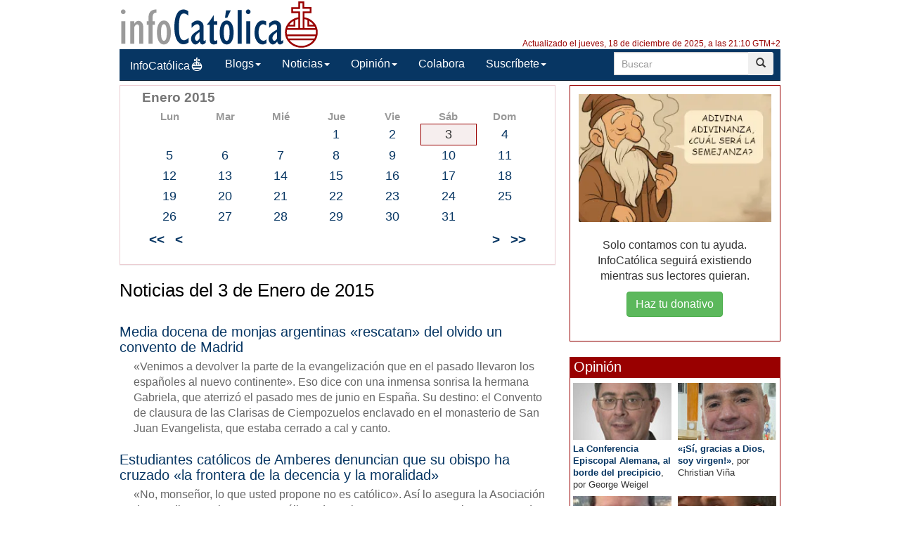

--- FILE ---
content_type: text/html; charset=ISO-8859-1
request_url: https://infocatolica.com/?t=hemeroteca&y=2015&m=1&d=3
body_size: 14419
content:
<!DOCTYPE html>
<html lang="es">
<head>
    <meta charset="windows-1252" />
    <meta http-equiv="X-UA-Compatible" content="IE=edge" />
    <meta name="viewport" content="width=device-width, initial-scale=1.0" />
    <meta name="theme-color" content="#073663">
    <link rel="apple-touch-icon" sizes="57x57" href="/logo_ico_57x57.png" />
    <link rel="apple-touch-icon" sizes="60x60" href="/logo_ico_60x60.png" />
    <link rel="apple-touch-icon" sizes="72x72" href="/logo_ico_72x72.png" />
    <link rel="apple-touch-icon" sizes="76x76" href="/logo_ico_76x76.png" />
    <link rel="apple-touch-icon" sizes="114x114" href="/logo_ico_114x114.png" />
    <link rel="apple-touch-icon" sizes="120x120" href="/logo_ico_120x120.png" />
    <link rel="apple-touch-icon" sizes="144x144" href="/logo_ico_144x144.png" />
    <link rel="apple-touch-icon" sizes="152x152" href="/logo_ico_152x152.png" />
    <link rel="apple-touch-icon" sizes="180x180" href="/logo_ico_180x180.png" />
    <link rel="icon" type="image/png" href="/logo_ico_194x194.png" sizes="194x194" />
    <link rel="icon" type="image/png" href="/logo_ico_96x96.png" sizes="96x96" />
    <link rel="icon" type="image/png" href="/logo_ico_192x192.png" sizes="192x192" />
    <link rel="shortcut icon" type="image/x-icon" href="/favicon.ico" />
 
    <link rel="preload" as="font" type="font/woff2" href="/rsc/fonts/infocatolica.woff?s94gla" crossorigin />
<link rel="preload" as="font" type="font/woff2" href="/rsc/fonts/glyphicons-halflings-regular.woff" crossorigin />
<link rel="preload" as="style" type="text/css" href="/rsc/css/infocatolica_230620.min.css" />
<link rel="stylesheet" type="text/css" media="all" href="/rsc/css/infocatolica_230620.min.css" />
    <title>Noticias en InfoCatólica el 3 de 1 de 2015</title>
    <meta name="description" content="Hemeroteca de InfoCatólica. Consulta las noticias publicadas en InfoCatólica el 3 de 1 de 2015" />
    <link rel="canonical" href="https://www.infocatolica.com/?t=hemeroteca&y=2015&m=1&d=3"/>
    <link rel="alternate" type="application/rss+xml" title="InfoCatólica RSS" href="https://www.infocatolica.com/atom.php" />

    <!-- InMobi Choice. Consent Manager Tag v3.0 (for TCF 2.2) -->
<script type="6f4e274a40267cfe117145a0-text/javascript" async=true>
(function() {
  var host = window.location.hostname;
  var element = document.createElement('script');
  var firstScript = document.getElementsByTagName('script')[0];
  var url = 'https://cmp.inmobi.com'
    .concat('/choice/', 'QyDXMk8ENnUmg', '/', host, '/choice.js?tag_version=V3');
  var uspTries = 0;
  var uspTriesLimit = 3;
  element.async = true;
  element.type = 'text/javascript';
  element.src = url;

  firstScript.parentNode.insertBefore(element, firstScript);

  function makeStub() {
    var TCF_LOCATOR_NAME = '__tcfapiLocator';
    var queue = [];
    var win = window;
    var cmpFrame;

    function addFrame() {
      var doc = win.document;
      var otherCMP = !!(win.frames[TCF_LOCATOR_NAME]);

      if (!otherCMP) {
        if (doc.body) {
          var iframe = doc.createElement('iframe');

          iframe.style.cssText = 'display:none';
          iframe.name = TCF_LOCATOR_NAME;
          doc.body.appendChild(iframe);
        } else {
          setTimeout(addFrame, 5);
        }
      }
      return !otherCMP;
    }

    function tcfAPIHandler() {
      var gdprApplies;
      var args = arguments;

      if (!args.length) {
        return queue;
      } else if (args[0] === 'setGdprApplies') {
        if (
          args.length > 3 &&
          args[2] === 2 &&
          typeof args[3] === 'boolean'
        ) {
          gdprApplies = args[3];
          if (typeof args[2] === 'function') {
            args[2]('set', true);
          }
        }
      } else if (args[0] === 'ping') {
        var retr = {
          gdprApplies: gdprApplies,
          cmpLoaded: false,
          cmpStatus: 'stub'
        };

        if (typeof args[2] === 'function') {
          args[2](retr);
        }
      } else {
        if(args[0] === 'init' && typeof args[3] === 'object') {
          args[3] = Object.assign(args[3], { tag_version: 'V3' });
        }
        queue.push(args);
      }
    }

    function postMessageEventHandler(event) {
      var msgIsString = typeof event.data === 'string';
      var json = {};

      try {
        if (msgIsString) {
          json = JSON.parse(event.data);
        } else {
          json = event.data;
        }
      } catch (ignore) {}

      var payload = json.__tcfapiCall;

      if (payload) {
        window.__tcfapi(
          payload.command,
          payload.version,
          function(retValue, success) {
            var returnMsg = {
              __tcfapiReturn: {
                returnValue: retValue,
                success: success,
                callId: payload.callId
              }
            };
            if (msgIsString) {
              returnMsg = JSON.stringify(returnMsg);
            }
            if (event && event.source && event.source.postMessage) {
              event.source.postMessage(returnMsg, '*');
            }
          },
          payload.parameter
        );
      }
    }

    while (win) {
      try {
        if (win.frames[TCF_LOCATOR_NAME]) {
          cmpFrame = win;
          break;
        }
      } catch (ignore) {}

      if (win === window.top) {
        break;
      }
      win = win.parent;
    }
    if (!cmpFrame) {
      addFrame();
      win.__tcfapi = tcfAPIHandler;
      win.addEventListener('message', postMessageEventHandler, false);
    }
  };

  makeStub();

  function makeGppStub() {
    const CMP_ID = 10;
    const SUPPORTED_APIS = [
      '2:tcfeuv2',
      '6:uspv1',
      '7:usnatv1',
      '8:usca',
      '9:usvav1',
      '10:uscov1',
      '11:usutv1',
      '12:usctv1'
    ];

    window.__gpp_addFrame = function (n) {
      if (!window.frames[n]) {
        if (document.body) {
          var i = document.createElement("iframe");
          i.style.cssText = "display:none";
          i.name = n;
          document.body.appendChild(i);
        } else {
          window.setTimeout(window.__gpp_addFrame, 10, n);
        }
      }
    };
    window.__gpp_stub = function () {
      var b = arguments;
      __gpp.queue = __gpp.queue || [];
      __gpp.events = __gpp.events || [];

      if (!b.length || (b.length == 1 && b[0] == "queue")) {
        return __gpp.queue;
      }

      if (b.length == 1 && b[0] == "events") {
        return __gpp.events;
      }

      var cmd = b[0];
      var clb = b.length > 1 ? b[1] : null;
      var par = b.length > 2 ? b[2] : null;
      if (cmd === "ping") {
        clb(
          {
            gppVersion: "1.1", // must be "Version.Subversion", current: "1.1"
            cmpStatus: "stub", // possible values: stub, loading, loaded, error
            cmpDisplayStatus: "hidden", // possible values: hidden, visible, disabled
            signalStatus: "not ready", // possible values: not ready, ready
            supportedAPIs: SUPPORTED_APIS, // list of supported APIs
            cmpId: CMP_ID, // IAB assigned CMP ID, may be 0 during stub/loading
            sectionList: [],
            applicableSections: [-1],
            gppString: "",
            parsedSections: {},
          },
          true
        );
      } else if (cmd === "addEventListener") {
        if (!("lastId" in __gpp)) {
          __gpp.lastId = 0;
        }
        __gpp.lastId++;
        var lnr = __gpp.lastId;
        __gpp.events.push({
          id: lnr,
          callback: clb,
          parameter: par,
        });
        clb(
          {
            eventName: "listenerRegistered",
            listenerId: lnr, // Registered ID of the listener
            data: true, // positive signal
            pingData: {
              gppVersion: "1.1", // must be "Version.Subversion", current: "1.1"
              cmpStatus: "stub", // possible values: stub, loading, loaded, error
              cmpDisplayStatus: "hidden", // possible values: hidden, visible, disabled
              signalStatus: "not ready", // possible values: not ready, ready
              supportedAPIs: SUPPORTED_APIS, // list of supported APIs
              cmpId: CMP_ID, // list of supported APIs
              sectionList: [],
              applicableSections: [-1],
              gppString: "",
              parsedSections: {},
            },
          },
          true
        );
      } else if (cmd === "removeEventListener") {
        var success = false;
        for (var i = 0; i < __gpp.events.length; i++) {
          if (__gpp.events[i].id == par) {
            __gpp.events.splice(i, 1);
            success = true;
            break;
          }
        }
        clb(
          {
            eventName: "listenerRemoved",
            listenerId: par, // Registered ID of the listener
            data: success, // status info
            pingData: {
              gppVersion: "1.1", // must be "Version.Subversion", current: "1.1"
              cmpStatus: "stub", // possible values: stub, loading, loaded, error
              cmpDisplayStatus: "hidden", // possible values: hidden, visible, disabled
              signalStatus: "not ready", // possible values: not ready, ready
              supportedAPIs: SUPPORTED_APIS, // list of supported APIs
              cmpId: CMP_ID, // CMP ID
              sectionList: [],
              applicableSections: [-1],
              gppString: "",
              parsedSections: {},
            },
          },
          true
        );
      } else if (cmd === "hasSection") {
        clb(false, true);
      } else if (cmd === "getSection" || cmd === "getField") {
        clb(null, true);
      }
      //queue all other commands
      else {
        __gpp.queue.push([].slice.apply(b));
      }
    };
    window.__gpp_msghandler = function (event) {
      var msgIsString = typeof event.data === "string";
      try {
        var json = msgIsString ? JSON.parse(event.data) : event.data;
      } catch (e) {
        var json = null;
      }
      if (typeof json === "object" && json !== null && "__gppCall" in json) {
        var i = json.__gppCall;
        window.__gpp(
          i.command,
          function (retValue, success) {
            var returnMsg = {
              __gppReturn: {
                returnValue: retValue,
                success: success,
                callId: i.callId,
              },
            };
            event.source.postMessage(msgIsString ? JSON.stringify(returnMsg) : returnMsg, "*");
          },
          "parameter" in i ? i.parameter : null,
          "version" in i ? i.version : "1.1"
        );
      }
    };
    if (!("__gpp" in window) || typeof window.__gpp !== "function") {
      window.__gpp = window.__gpp_stub;
      window.addEventListener("message", window.__gpp_msghandler, false);
      window.__gpp_addFrame("__gppLocator");
    }
  };

  makeGppStub();

  var uspStubFunction = function() {
    var arg = arguments;
    if (typeof window.__uspapi !== uspStubFunction) {
      setTimeout(function() {
        if (typeof window.__uspapi !== 'undefined') {
          window.__uspapi.apply(window.__uspapi, arg);
        }
      }, 500);
    }
  };

  var checkIfUspIsReady = function() {
    uspTries++;
    if (window.__uspapi === uspStubFunction && uspTries < uspTriesLimit) {
      console.warn('USP is not accessible');
    } else {
      clearInterval(uspInterval);
    }
  };

  if (typeof window.__uspapi === 'undefined') {
    window.__uspapi = uspStubFunction;
    var uspInterval = setInterval(checkIfUspIsReady, 6000);
  }
})();
</script>
<!-- End InMobi Choice. Consent Manager Tag v3.0 (for TCF 2.2) -->
    <!-- Google tag (gtag.js) -->
<script async src="https://www.googletagmanager.com/gtag/js?id=G-ZZMH1DTP8R" type="6f4e274a40267cfe117145a0-text/javascript"></script>
<script type="6f4e274a40267cfe117145a0-text/javascript">
  window.dataLayer = window.dataLayer || [];
  function gtag(){dataLayer.push(arguments);}
  gtag('js', new Date());

  gtag('config', 'G-ZZMH1DTP8R');
</script>
    
    <!-- Open Graph -->   
    <meta property="fb:app_id" content="159296297431603" />
    <meta property="fb:pages" content="81067077676" />
    <meta property="og:site_name" content="InfoCatólica" />
    <meta property="og:url"  content="https://www.infocatolica.com/?t=hemeroteca&y=2015&m=1&d=3" />
    <meta property="og:title" content="Noticias en InfoCatólica el 3 de 1 de 2015" />
    <meta property="og:image"  content="https://www.infocatolica.com/rsc/img/logo300x300.png" />
    <meta property="og:description"  content="Hemeroteca de InfoCatólica. Consulta las noticias publicadas en InfoCatólica el 3 de 1 de 2015" />
    <meta property="og:type"  content="article" />
    <meta property="article:author" content="https://www.facebook.com/infocatolica" />
    <!-- fin Open Graph -->   
    <!-- Twitter Card -->   
    <meta name="twitter:card" content="summary" />
    <meta name="twitter:url" content="https://www.infocatolica.com/?t=hemeroteca&y=2015&m=1&d=3" />
    <meta name="twitter:title" content="Noticias en InfoCatólica el 3 de 1 de 2015" />
    <meta name="twitter:description"  content="Hemeroteca de InfoCatólica. Consulta las noticias publicadas en InfoCatólica el 3 de 1 de 2015" />
    <meta name="twitter:image" content="https://www.infocatolica.com/rsc/img/logo300x300.png" />
    <meta name="twitter:site" content="@InfoCatolica" />
    <meta name="twitter:creator" content="@InfoCatolica" />
    <!-- fin Twitter Card -->   
    <link rel="publisher" href="https://plus.google.com/+InfoCatolica"/>
    <script data-schema="Organization" type="application/ld+json">
        {"@context":"https://schema.org",
        "@type":"Organization",
        "name":"InfoCatólica",
        "url":"https://www.infocatolica.com/",
        "logo":"https://www.infocatolica.com/logo_ico_152x152.png",
        "sameAs":["https://www.facebook.com/infocatolica",
            "https://twitter.com/infocatolica",
            "https://plus.google.com/+InfoCatolica",
            "https://www.youtube.com/user/InfoCatolica"]
        }
    </script>

    <!-- Inicio de google analytics -->     
    <script type="6f4e274a40267cfe117145a0-text/javascript">
        (function(i,s,o,g,r,a,m){i['GoogleAnalyticsObject']=r;i[r]=i[r]||function(){
        (i[r].q=i[r].q||[]).push(arguments)},i[r].l=1*new Date();a=s.createElement(o),
        m=s.getElementsByTagName(o)[0];a.async=1;a.src=g;m.parentNode.insertBefore(a,m)
        })(window,document,'script','https://www.google-analytics.com/analytics.js','ga');

        ga('create', 'UA-8710447-1', 'auto');
        ga('send', 'pageview');
    </script>
    <!-- Fin de google analytics -->
    <!-- One Signal -->
    <script src="https://cdn.onesignal.com/sdks/OneSignalSDK.js" async="" type="6f4e274a40267cfe117145a0-text/javascript"></script>
    <script type="6f4e274a40267cfe117145a0-text/javascript">
    var OneSignal = window.OneSignal || [];
        var initConfig = {
            appId: "6a811ec3-bb90-46f3-bcaf-bc084fb9d291",
            notifyButton: {
                enable: true
            },
        };
        OneSignal.push(function () {
            OneSignal.SERVICE_WORKER_PARAM = { scope: '/rsc/scripts/' };
            OneSignal.SERVICE_WORKER_PATH = 'rsc/scripts/OneSignalSDKWorker.js'
            OneSignal.SERVICE_WORKER_UPDATER_PATH = 'rsc/scripts/OneSignalSDKUpdaterWorker.js'
            OneSignal.init(initConfig);
        });
    </script>
<!-- One Signal -->
     <style>
        @media (max-width: 992px) {
            .NPportada-apaisada .imgMed{
                float: none;
                display: block;
                margin: 0 auto;
                margin-bottom: 5.5px;
                width: 100%;
                height: auto;
           } 
        }

    </style>
</head>
<body id="sitebody">
    <div class="container">
        <header id="header" class="hidden-xs">
            <a href="https://www.infocatolica.com" title="InfoCatólica">
                <img id="logo" src="/rsc/img/logo300x75.png" title="InfoCatólica" alt="InfoCatólica" />
            </a>
            <p id="actualizacion">Actualizado el jueves, 18 de diciembre de 2025, a las 21:10 GTM+2</p>            
        </header>

        <nav class="navbar navbar-inverse navbar-static-top" role="navigation">
            <!-- Brand and toggle get grouped for better mobile display -->
            <div class="navbar-header">

                <button type="button" aria-label="Abrir las opciones" class="navbar-toggle  pull-left" data-toggle="collapse" data-target="#bs-example-navbar-collapse-1">
                    <span class="ic ic-menu ic-large" style="color: white;"></span>
                </button>
                <a id="marca" class="navbar-brand  visible-xs" href="https://www.infocatolica.com">InfoCatólica<span class="ic ic-logo ic-large"
                        style="color: white;"></span></a>

            </div>

            <!-- Collect the nav links, forms, and other content for toggling -->
            <div class="collapse navbar-collapse" id="bs-example-navbar-collapse-1">
                <ul class="nav navbar-nav">
                    <li><a href="https://www.infocatolica.com" title="Home de InfoCatólica">InfoCatólica<span class="ic ic-logo ic-large"
                                style="color: white;"></span></a></li>
                    <li class="dropdown">
                        <a href="#" class="dropdown-toggle" data-toggle="dropdown">Blogs<b class="caret"></b></a>
                        <ul class="dropdown-menu">
<li ><a class="barraNav"  href="/blog/mundoescorinto.php" title="Fr. Nelson Medina, O.P."><img loading="lazy" src="/cache/blog/mundocorinto/autor.jpg" alt="Fr. Nelson Medina, O.P." title="Fr. Nelson Medina, O.P." width="30" />La genealogía de Jesucristo - Exégesis simple</a></li>
<li ><a class="barraNav"  href="/blog/archipielago.php" title="Jorge Soley"><img loading="lazy" src="/cache/blog/archipielago/autor.jpg" alt="Jorge Soley" title="Jorge Soley" width="30" />Dos buenos nuevos libros para nuestros hijos</a></li>
<li ><a class="barraNav"  href="/blog/nonmeavoluntas.php" title="José Luis Aberasturi"><img loading="lazy" src="/cache/blog/nonmeavolunt/autor.jpg" alt="José Luis Aberasturi" title="José Luis Aberasturi" width="30" />Progresismo es "FIDELIDAD"</a></li>
<li ><a class="barraNav"  href="/blog/cura.php" title="Jorge González Guadalix"><img loading="lazy" src="/cache/blog/cura/autor.jpg" alt="Jorge González Guadalix" title="Jorge González Guadalix" width="30" />Valle de los Caídos. Mucho más que rumores</a></li>
<li ><a class="barraNav"  href="/blog/razones.php" title="Daniel Iglesias"><img loading="lazy" src="/cache/blog/razones/autor.jpg" alt="Daniel Iglesias" title="Daniel Iglesias" width="30" />Navidad 2025</a></li>
<li ><a class="barraNav"  href="/blog/caballeropilar.php" title="Javier Navascués"><img loading="lazy" src="/cache/blog/caballeropil/autor.jpg" alt="Javier Navascués" title="Javier Navascués" width="30" />Nanda Agredano (AcTÚa Familia): “El síndrome post&hellip;</a></li>
<li ><a class="barraNav"  href="/blog/delibrospadresehijos.php" title="De libros, padres e hijos"><img loading="lazy" src="/cache/blog/delibros/autor.jpg" alt="De libros, padres e hijos" title="De libros, padres e hijos" width="30" />Cuentos Navideños y de Invierno para el Corazón y&hellip;</a></li>
<li ><a class="barraNav"  href="/blog/caritas.php" title="Mª Virginia Olivera de Gristelli"><img loading="lazy" src="/cache/blog/caritas/autor.jpg" alt="Mª Virginia Olivera de Gristelli" title="Mª Virginia Olivera de Gristelli" width="30" />(384) Avance del sionismo en Argentina: ahora sob&hellip;</a></li>
<li ><a class="barraNav"  href="/blog/espadadedoblefilo.php" title="Bruno M."><img loading="lazy" src="/cache/blog/doblefilo/autor.jpg" alt="Bruno M." title="Bruno M." width="30" />El odium plebis y el cardenal Fernández</a></li>
<li class="divider"></li>
<li><a href="../../#B47765">Más blogs</a></li>
                        </ul>
                    </li>
                    <li class="dropdown">
                        <a href="#" class="dropdown-toggle" data-toggle="dropdown">Noticias<b class="caret"></b></a>
                        <ul class="dropdown-menu">
<li><a class="barraNav" href="https://www.infocatolica.com/?t=noticia&amp;cod=54064">El Papa aprueba la beatificación de once seminari&hellip;</a></li>
<li><a  class="barraNav" href="https://www.infocatolica.com/?t=noticia&amp;cod=54066">Valle de los Caídos: Religión Confidencial public&hellip;</a></li>
<li><a  class="barraNav" href="https://www.infocatolica.com/?t=noticia&amp;cod=54065">Belorado: la Guardia Civil rescata las clarisas f&hellip;</a></li>
<li><a  class="barraNav" href="https://www.infocatolica.com/?t=noticia&amp;cod=54062">El Papa León XIV nombra al obispo Ronald Hicks nu&hellip;</a></li>
<li><a  class="barraNav" href="https://www.infocatolica.com/?t=noticia&amp;cod=54063">La tradición filipina del «Simbang Gabi» o Novena&hellip;</a></li>
<li><a  class="barraNav" href="https://www.infocatolica.com/?t=noticia&amp;cod=54061">Año Jubilar por el 300º aniversario de la canoniz&hellip;</a></li>
<li><a  class="barraNav" href="https://www.infocatolica.com/?t=noticia&amp;cod=54060">León XIV: «El auténtico destino del corazón es co&hellip;</a></li>
<li><a  class="barraNav" href="https://www.infocatolica.com/?t=noticia&amp;cod=54059">Diaconisas: «el verdadero problema radica en la p&hellip;</a></li>
<li><a  class="barraNav" href="https://www.infocatolica.com/?t=noticia&amp;cod=54057">La cuestión litúrgica y la sinodalidad en el cent&hellip;</a></li>
<li><a  class="barraNav" href="https://www.infocatolica.com/?t=noticia&amp;cod=54058">«Aunque disimules, tú también quieres milagros»: &hellip;</a></li>
<li><a  class="barraNav" href="https://www.infocatolica.com/?t=noticia&amp;cod=54055">Polonia: aumentan los que asisten a Misa y los qu&hellip;</a></li>
<li><a  class="barraNav" href="https://www.infocatolica.com/?t=noticia&amp;cod=54056">Las Hermanitas de los Pobres siguen con su lucha &hellip;</a></li>
                            <li class="divider"></li>
                            <li id="hemeroteca"><a href="https://www.infocatolica.com/?t=hemeroteca" title="Hemeroteca">Noticias anteriores (Hemeroteca)</a></li>
                        </ul>
                    </li>
                    <li class="dropdown">
                        <a href="#" class="dropdown-toggle" data-toggle="dropdown">Opinión<b class="caret"></b></a>
                        <ul class="dropdown-menu">
<li><a href="/?t=opinion&amp;cod=54048">George Weigel: La Conferencia Episcopal Alemana, &hellip;</a></li>
<li><a href="/?t=opinion&amp;cod=54011">Christian Viña: «¡Sí, gracias a Dios, soy virgen!»</a></li>
<li><a href="/?t=opinion&amp;cod=53926">Hernán Gabriel Barreto: Ministros extraordinarios&hellip;</a></li>
<li><a href="/?t=opinion&amp;cod=53925">Juan Carlos Guirao Gomariz: Ciudadanos ejemplares&hellip;</a></li>
                            <li class="divider"></li>
                            <li id="autores"><a href="https://www.infocatolica.com/?t=autores" title="Listado alfab&eacute;tico de los autores">Ver más artículos de opinión</a></li>
                        </ul>
                    </li>
                    <li id="colaborar">
                        <a href="https://www.infocatolica.com/?t=ic&cod=10" title="C&oacute;mo colaborar con InfoCat&oacute;lica">Colabora</a></li>
                    <li class="dropdown">
                        <a href="#" class="dropdown-toggle" data-toggle="dropdown">Suscríbete<b class="caret"></b></a>
                        <ul class="dropdown-menu">
                            <li><a href="https://www.infocatolica.com/?t=suscribir"><span class="ic ic-email"></span> Boletín</a></li>
                            <li><a href="https://t.me/infocatolica_oficial" target="_blank"><span class="glyphicon glyphicon-send"></span>
                                    &nbsp;Telegram</a></li>
                            <li><a href="http://www.facebook.com/infocatolica" target="_blank"><span class="ic ic-facebook"></span>
                                    &nbsp;Facebook</a></li>
                            <li><a href="http://twitter.com/infocatolica" target="_blank"><span class="ic ic-twitter"></span>
                                    Twitter</a></li>
                            <li><a href="https://www.infocatolica.com/?t=ic&cod=13"><span class="ic ic-rss"></span> RSS</a></li>
                        </ul>
                    </li>
                </ul>
                <form class="navbar-form visible-lg-block visible-md-block" role="search" action="https://www.google.com/cse" id="cse-search-box">
                    <div class="input-group  pull-right">
                        <input type="hidden" name="cx" value="010946244968971373189:fc68ueflbmc">
                        <input type="hidden" name="ie" value="iso-8859-1">
                        <input type="text" name="q" class="form-control input-sm" placeholder="Buscar">
                        <div class="input-group-btn">
                            <button aria-label="buscar" class="btn btn-sm" type="submit"><i class="glyphicon glyphicon-search"></i></button>
                        </div>
                    </div>
                    <!--script type="text/javascript" src="http://www.google.com/jsapi"></script>
                    <script type="text/javascript">google.load("elements", "1", {packages: "transliteration"});</script>
                    <script type="text/javascript" src="http://www.google.com/coop/cse/brand?form=cse-search-box&amp;lang=es"></script-->
                </form>
            </div><!-- /.navbar-collapse -->
        </nav>
        <div id="wrapper" class="row">
            <div id="principal" role="main" class="col-lg-8 col-sm-8 col-xs-12">
                <!-- Inicio: principal -->
                <div class="listadocumentos">
  <div class="widget_plugin_evo_Calr">
<table class="bCalendarTable" cellspacing="0" summary="Acceso a la hem&eacute;roteca de InfoCat&oacute;lica">
<caption>Enero 2015</caption>
<thead>
<tr class="bCalendarRow">
<th class="bCalendarHeaderCell" abbr="Lunes" scope="col" title="Lunes">Lun</th>
<th class="bCalendarHeaderCell" abbr="Martes" scope="col" title="Martes">Mar</th>
<th class="bCalendarHeaderCell" abbr="Mi&eacute;" scope="col" title="Mi&eacute;rcoles">Mi&eacute;</th>
<th class="bCalendarHeaderCell" abbr="Jueves" scope="col" title="Jueves">Jue</th>
<th class="bCalendarHeaderCell" abbr="Viernes" scope="col" title="Viernes">Vie</th>
<th class="bCalendarHeaderCell" abbr="S&aacute;b" scope="col" title="S&aacute;b">S&aacute;b</th>
<th class="bCalendarHeaderCell" abbr="Domingo" scope="col" title="Domingo">Dom</th>
</tr>
</thead><tfoot>
<tr>
<td colspan="3" id="prev"> <a title="A&ntilde;o previo" href="?t=hemeroteca&amp;y=2014&amp;m=1&amp;d=1">&lt;&lt;</a> <a title="Mes previo" href="?t=hemeroteca&amp;y=2014&amp;m=12&amp;d=1">&lt;</a></td>
<td class="pad"> </td>
<td colspan="3" id="next"><a title="Mes siguiente" href="?t=hemeroteca&amp;y=2015&amp;m=2&amp;d=1">&gt;</a> <a title="A&ntilde;o siguiente" href="?t=hemeroteca&amp;y=2016&amp;m=1&amp;d=1">&gt;&gt;</a></td>
</tr>
</tfoot>
<tr class="bCalendarRow">
<td class="bCalendarEmptyCell">&nbsp;</td>
<td class="bCalendarEmptyCell">&nbsp;</td>
<td class="bCalendarEmptyCell">&nbsp;</td>
<td class="bCalendarCell"><a href="?t=hemeroteca&amp;y=2015&amp;m=1&amp;d=1" >1</a></td>
<td class="bCalendarCell"><a href="?t=hemeroteca&amp;y=2015&amp;m=1&amp;d=2" >2</a></td>
<td id="bCalendarToday" class="bCalendarCell">3</td>
<td class="bCalendarCell"><a href="?t=hemeroteca&amp;y=2015&amp;m=1&amp;d=4" >4</a></td>
</tr>
<tr class="bCalendarRow">
<td class="bCalendarCell"><a href="?t=hemeroteca&amp;y=2015&amp;m=1&amp;d=5" >5</a></td>
<td class="bCalendarCell"><a href="?t=hemeroteca&amp;y=2015&amp;m=1&amp;d=6" >6</a></td>
<td class="bCalendarCell"><a href="?t=hemeroteca&amp;y=2015&amp;m=1&amp;d=7" >7</a></td>
<td class="bCalendarCell"><a href="?t=hemeroteca&amp;y=2015&amp;m=1&amp;d=8" >8</a></td>
<td class="bCalendarCell"><a href="?t=hemeroteca&amp;y=2015&amp;m=1&amp;d=9" >9</a></td>
<td class="bCalendarCell"><a href="?t=hemeroteca&amp;y=2015&amp;m=1&amp;d=10" >10</a></td>
<td class="bCalendarCell"><a href="?t=hemeroteca&amp;y=2015&amp;m=1&amp;d=11" >11</a></td>
</tr>
<tr class="bCalendarRow">
<td class="bCalendarCell"><a href="?t=hemeroteca&amp;y=2015&amp;m=1&amp;d=12" >12</a></td>
<td class="bCalendarCell"><a href="?t=hemeroteca&amp;y=2015&amp;m=1&amp;d=13" >13</a></td>
<td class="bCalendarCell"><a href="?t=hemeroteca&amp;y=2015&amp;m=1&amp;d=14" >14</a></td>
<td class="bCalendarCell"><a href="?t=hemeroteca&amp;y=2015&amp;m=1&amp;d=15" >15</a></td>
<td class="bCalendarCell"><a href="?t=hemeroteca&amp;y=2015&amp;m=1&amp;d=16" >16</a></td>
<td class="bCalendarCell"><a href="?t=hemeroteca&amp;y=2015&amp;m=1&amp;d=17" >17</a></td>
<td class="bCalendarCell"><a href="?t=hemeroteca&amp;y=2015&amp;m=1&amp;d=18" >18</a></td>
</tr>
<tr class="bCalendarRow">
<td class="bCalendarCell"><a href="?t=hemeroteca&amp;y=2015&amp;m=1&amp;d=19" >19</a></td>
<td class="bCalendarCell"><a href="?t=hemeroteca&amp;y=2015&amp;m=1&amp;d=20" >20</a></td>
<td class="bCalendarCell"><a href="?t=hemeroteca&amp;y=2015&amp;m=1&amp;d=21" >21</a></td>
<td class="bCalendarCell"><a href="?t=hemeroteca&amp;y=2015&amp;m=1&amp;d=22" >22</a></td>
<td class="bCalendarCell"><a href="?t=hemeroteca&amp;y=2015&amp;m=1&amp;d=23" >23</a></td>
<td class="bCalendarCell"><a href="?t=hemeroteca&amp;y=2015&amp;m=1&amp;d=24" >24</a></td>
<td class="bCalendarCell"><a href="?t=hemeroteca&amp;y=2015&amp;m=1&amp;d=25" >25</a></td>
</tr>
<tr class="bCalendarRow">
<td class="bCalendarCell"><a href="?t=hemeroteca&amp;y=2015&amp;m=1&amp;d=26" >26</a></td>
<td class="bCalendarCell"><a href="?t=hemeroteca&amp;y=2015&amp;m=1&amp;d=27" >27</a></td>
<td class="bCalendarCell"><a href="?t=hemeroteca&amp;y=2015&amp;m=1&amp;d=28" >28</a></td>
<td class="bCalendarCell"><a href="?t=hemeroteca&amp;y=2015&amp;m=1&amp;d=29" >29</a></td>
<td class="bCalendarCell"><a href="?t=hemeroteca&amp;y=2015&amp;m=1&amp;d=30" >30</a></td>
<td class="bCalendarCell"><a href="?t=hemeroteca&amp;y=2015&amp;m=1&amp;d=31" >31</a></td>
<td class="bCalendarEmptyCell">&nbsp;</td>
</tr>
</table>
  </div>
  <div class="row">
  <div class="col-xs-12">
<h2 class="bTitle">Noticias del 3 de Enero de 2015</h2>
<h3><a href="?t=noticia&amp;cod=22930">Media docena de monjas argentinas «rescatan» del olvido un convento de Madrid</a></h3>
<p class="entradilla">«Venimos a devolver la parte de la evangelización que en el pasado llevaron los españoles al nuevo continente». Eso dice con una inmensa sonrisa la hermana Gabriela, que aterrizó el pasado mes de junio en España. Su destino: el Convento de clausura de las Clarisas de Ciempozuelos enclavado en el monasterio de San Juan Evangelista, que estaba cerrado a cal y canto. </p>
<h3><a href="?t=noticia&amp;cod=22929">Estudiantes católicos de Amberes denuncian que su obispo ha cruzado «la frontera de la decencia y la moralidad»</a></h3>
<p class="entradilla">«No, monseñor, lo que usted propone no es católico». Así lo asegura la Asociación de Estudiantes Flamencos Católicos de Amberes, en respuesta a la propuesta de su obispo, Mons. Johan Bonny, quien se ha mostrado partidario del reconocimiento por parte de la Iglesia católica de las relaciones homosexuales y bisexuales. Los estudiantes han creído necesario recordar a su obispo, al que acusan de haber cruzado la frontera de la decencia y la moralidad, cuál es la doctrina católica.</p>
<h3><a href="?t=noticia&amp;cod=22928">El arzobispo de Tánger echa la culpa a la ley de extranjería del asesinato de un policía por un inmigrante</a></h3>
<p class="entradilla">Tras el acto criminal por parte de un inmigrante sin papeles de Costa de Marfil, que arrojó a las vías del metro a un policía nacional, que falleció en el acto, el arzobispo de Tánger, Mons. Santiago Agrelo, ofm, pregunta si tanto el agresor -que también se precipitó a la vía y está gravemente herido- como el agredido no «son víctimas innecesarias e inútiles de unas leyes inicuas». «¿No es la nueva Ley de Extranjería la que arroja a las vías del tren las esperanzas&hellip;?».Además añade: «Hoy todos dirán que un emigrante mató a un policía. Yo les pido que lo piensen antes de decirlo, y puede que vean que el emigrante se murió con él».</p>
<h3><a href="?t=noticia&amp;cod=22927">El Papa visitará España este año en un viaje relámpago</a></h3>
<p class="entradilla">El Papa Francisco viajará a lo largo de este año a España, pero será una visita de menos de un día de duración y con un objetivo pastoral único: sumarse a la conmemoración del V Centenario del nacimiento de Santa Teresa de Jesús. Por ello, se desplazará en una misma jornada a Ávila y a Alba de Tormes -la ciudad de nacimiento y la villa salmantina donde murió la santa- antes de regresar al Vaticano sin dormir en España. Así lo señaló ayer el arzobispo de Santiago, Julián Barrio, en declaraciones a ABC a propósito de la posible peregrinación de Bergoglio a Compostela, para la cual se han realizado intensas gestiones sin lograr que fructifique.</p>
<h3><a href="?t=noticia&amp;cod=22926">El nuevo ministro de deportes de Brasil pertenece a la secta «Iglesia Universal del Reino de Dios»</a></h3>
<p class="entradilla">El diputado George Hilton, miembro de la Iglesia Universal del Reino de Dios, llega al cargo en medio la polémica y fuertes críticas de atletas brasileños. Hilton ha sido parlamentario desde 2007 y en estos siete años no presentó ningún proyecto de ley relacionado al deporte en el Parlamento. Además, en 2005 fue detenido en el aeropuerto de Pampulha en Belo Horizonte con alrededor de 300 mil dólares, los cuales fueron justificados por su parte como donaciones de feligreses de la IURD.</p>
<h3><a href="?t=noticia&amp;cod=22925">El lehendakari invita al Papa a visitar el País Vasco y el Santuario de Loyola</a></h3>
<p class="entradilla">El lehendakari vasco, Iñigo Urkullu, ha escrito una carta al papa Francisco invitándole a visitar las Vascongadas a lo largo de 2015 con motivo del primer año jubilar del camino de San Ignacio, han confirmado a Efe fuentes de la Presidencia vasca. El presidente del gobierno autónomo vasco ha cursado la invitación al Santo Padre a través del presidente de la Conferencia Episcopal Española, Ricardo Blázquez, que fue obispo de Bilbao, según ha adelantado Radio Euskadi.</p>
<h3><a href="?t=noticia&amp;cod=22924">Al-Sisi: «El mundo islámico no puede seguir siendo percibido como una fuente de ansiedad, peligro, muerte y destrucción»</a></h3>
<p class="entradilla">El mundo islámico no puede seguir siendo percibido como «una fuente de ansiedad, peligro, muerte y destrucción» para el resto de la humanidad. Y los líderes religiosos del Islam deben «salir de sí mismos» y promover una «revolución religiosa» para erradicar la intolerancia y sustituirla por una «visión más iluminada del mundo». Si no lo hacen, tendrán que asumir «ante Dios» la responsabilidad de llevar la comunidad islámica por caminos de ruina. Así de claro se ha manifestado el presidente egipcio, Abdel Fattah al-Sisi </p>
</div>
</div>
</div>
            </div><!-- EOF: principal -->
            <div id="sidebar" class="col-lg-4 col-sm-4 col-xs-12">
                <div class="panel panelr hidden-xs hidden-sm hidden-print" style="padding: 12px;">
  <a title="Haz clic para ver la imágen más grande" href="/?t=ic&cod=54017">
    <img width="100%" src="https://www.infocatolica.com/files/25/12/adviento-2025-2-reducido.webp" 
    title="InfoCatólica cuenta con tu ayuda, haz clic aquí" alt="InfoCatólica cuenta con tu ayuda, haz clic aquí"/>
  </a>
<br /><br />
<p class="center">Solo contamos con tu ayuda. InfoCatólica seguirá existiendo mientras sus lectores quieran.</p>
<center>
<a class="btn btn-success" 
title="Haz tu donativo" 
href="/?t=ic&cod=54017">Haz tu donativo</a>
</center>
<br />
</div>

<div class="row opinion hidden-xs">
  <h2>Opini&oacute;n</h2>
<div class="opi opi1 col-sm-6 col-xs-12">
  <img loading="lazy" src="/files/autorsmall/george-weigel-peq.jpg" alt="George Weigel" title="George Weigel" /> 
	 <p><a class="titulo" href="/?t=opinion&amp;cod=54048">
   La Conferencia Episcopal Alemana, al borde del precipicio</a>, <span class="autor">por George Weigel</span></p>
</div>
<div class="opi col-sm-6 col-xs-12">
  <img loading="lazy" src="/files/autorsmall/cvinaperfpeq.jpg" alt="Christian Viña" title="Christian Viña" /> 
	 <p><a class="titulo" href="/?t=opinion&amp;cod=54011">
   «¡Sí, gracias a Dios, soy virgen!»</a>, <span class="autor">por Christian Viña</span></p>
</div>
<div class="clearfix"></div>
<div class="opi col-sm-6 col-xs-12">
  <img loading="lazy" src="/files/autorsmall/hernan-barreto-peq.jpg" alt="Hernán Gabriel Barreto" title="Hernán Gabriel Barreto" /> 
	 <p><a class="titulo" href="/?t=opinion&amp;cod=53926">
   Ministros extraordinarios y la escasez de vocaciones</a>, <span class="autor">por Hernán Gabriel Barreto</span></p>
</div>
<div class="opi col-sm-6 col-xs-12">
  <img loading="lazy" src="/files/autorsmall/juan-carlos-guirao-peq.jpg" alt="Juan Carlos Guirao Gomariz" title="Juan Carlos Guirao Gomariz" /> 
	 <p><a class="titulo" href="/?t=opinion&amp;cod=53925">
   Ciudadanos ejemplares: ¡Defensores de la libertad! Y la Ley de memoria democrática</a>, <span class="autor">por Juan Carlos Guirao Gomariz</span></p>
</div>
  <div class="col-xs-12" style="padding-left:5px;">
  <p style="font-size:12px;padding-top:11px;">
   <a href="?t=autores" class="vermas" title="ver todos los artículos de opinión de InfoCatólica">
	 Ver todos los artículos</a></p>
  </div>
</div>
<div class="row inmemoriam">
<h2>Las Posadas</h2>
<div class="col-sm-12 col-xs-12"><img loading="lazy" src="https://www.infocatolica.com/files/16/12/posada.jpg" alt="Las Posadas" title="Las Posadas" width="100%"></div>
<div class="col-sm-12 col-xs-12">
    <h3><a href="https://www.infocatolica.com/?t=noticia&cod=36549" title="Las Posadas y otras fiestas prenavideñas de México y Centroamérica">Las Posadas y otras fiestas prenavideñas de México y Centroamérica</a></h3>
    <h3><a href="https://www.infocatolica.com/?t=noticia&cod=28060" title="Las Posadas o Novena de aguinaldos">Las Posadas o Novena de aguinaldos</a></h3>
</div>
</div>
<div class="row inmemoriam">
<h2>Adviento: Rorate coeli</h2>
<div class="col-sm-12 col-xs-12"><img loading="lazy" src="https://live.staticflickr.com/65535/52543726030_63802a440c_z.jpg" alt="Adviento (II): Rorate coeli" title="Adviento (II): Rorate coeli" width="100%"></div>
<div class="col-sm-12 col-xs-12">
    <h3><a href="https://www.infocatolica.com/blog/espadadedoblefilo.php/2212050135-pidamos-el-rocio-de-lo-alto" title="Pidamos el rocío de lo alto">Pidamos el rocío de lo alto</a></h3>
    <h3><a href="https://www.infocatolica.com/blog/espadadedoblefilo.php/necesitamos_el_rocio_del_cielo" title="Necesitamos el rocío del cielo">Necesitamos el rocío del cielo</a></h3>
    <h3><a href="https://www.infocatolica.com/blog/oportune.php/1011271153-rorate-caeli-himno-de-advient" title="Rorate Caeli. Himno de Adviento">Rorate Caeli. Himno de Adviento</a></h3>
</div>
</div>
<div class='row conferencias'>
    <h2>Blogueros leen y escriben</h2>
    <div class="col-sm-6 col-xs-6">
        <a class="titulo"
            href="https://www.infocatolica.com/blog/espadadedoblefilo.php/2508311125-el-caminante-de-dios-vida-nov"
            title="El caminante de Dios. Vida novelada de San Roque">
            <img style="aspect-ratio:300/470" loading="lazy" src="https://www.infocatolica.com/files/25/09/el-caminante-de-dios.jpg"
                alt="El caminante de Dios. Vida novelada de San Roque" width="100%">
        </a>
    </div>
    <div class="col-sm-6 col-xs-6">
        <p class="primario">
            <a class="titulo"
                href="https://www.infocatolica.com/blog/espadadedoblefilo.php/2508311125-el-caminante-de-dios-vida-nov"
                title="El caminante de Dios. Vida novelada de San Roque">
                <big>El caminante de Dios. Vida novelada de San Roque</big>
            </a>
            <br><br>
            <i class="autor">Miguel Cuartero Samperi</i></p>
    </div>
</div>
<div class="panel panelr  hidden-print" style="padding: 12px;">
    <div class="row">
        <div class="col-xs-12">
            <p>
            Puedes seguirnos en nuestros canales, es sencillo (y gratis), tú eliges cuál.
            </p>
        </div>
        <div class="col-xs-6">
            <p>
            <center>
            <a href="https://t.me/infocatolica_oficial" class="btnTelegram"><span class="glyphicon glyphicon-send"></span> Telegram</a>
            </center>
            </p>
        </div>
        <div class="col-xs-6">
            <p>
            <center>
            <a href="https://whatsapp.com/channel/0029VaG7jgf2Jl8CQn9VMA32" class="btnWhatsapp"><span class="ic ic-whatsapp"></span> Whatsapp </a>
            </center>
            </p>
        </div>
    </div>
</div>
<div class='row videos'> 
    <h2>«Ensayo sobre el catolicismo, el liberalismo y el socialismo» de Donoso Cortés</h2>
     <div class="col-sm-12 col-xs-12">
           <a class="titulo" href="https://www.infocatolica.com/blog/caballeropilar.php/2506181151-libro-recomendado-ensayo-sobr">
           <img loading="lazy" src="https://www.infocatolica.com/files/25/06/csvv.jpg" width="100%" title="«Ensayo sobre el catolicismo, el liberalismo y el socialismo» de Donoso Cortés"> 
           </a>    
   </div>
   <div class="col-sm-12 col-xs-12">
           <p class="primario">
   <a class="titulo" href="https://www.infocatolica.com/blog/caballeropilar.php/2307051050-title"  title="«Ensayo sobre el catolicismo, el liberalismo y el socialismo» de Donoso Cortés" >
   </a>
   </p>  
   </div>  
   </div>
<div class='caja'>
    
<div class="col-sm-12 col-xs-12"><a href="https://www.amazon.es/dp/B0C2RRQHPR/?tag=infoca-21" title="Yo fui secretario de León XIV - Bruno Moreno"><img loading="lazy" src="https://www.infocatolica.com/files/23/05/yo-fui-secretario-de-leon-2.jpg" alt="Yo fui secretario de León XIV - Bruno Moreno" title="Yo fui secretario de León XIV - Bruno Moreno" width="100%"></a></div>



</div>
<div class='caja hidden-xs'>
    <div class="col-xs-12">
        <a href='/?t=news' title='Todas las noticias en un click'>
        <img  loading="lazy" src='/cache/rssnews/logo.jpg' width="100%" title='Todas las noticias en un click' alt='Todas las noticias en un click' />
        </a>
    </div>
</div>
<div class="row conferencias">
<h2>Espiritualidad</h2>
<div class="col-sm-6 col-xs-6">
<a class="titulo" href="/blog/conferencias.php" title="(Espiritualidad">
<img src="/files/19/09/conferencias.jpg" alt="Conferencias de espiritualidad - José María Iraburu" title="Conferencias de espiritualidad - José María Iraburu" width="100%" style="padding-top:10px;">
</a>
</div>
<div class="col-sm-6 col-xs-6">
<p><a class="titulo" href="http://www.gratisdate.org/lecturas.php" target="_blank" title="Liturgia de las Horas; en la Fundación Gratis Date">Lecturas de la <br>Liturgia de las Horas</a></p>
<p class="secundario"><a class="titulo" href="http://www.gratisdate.org/conferencias.php">Conferencias por José María Iraburu</a></p>
</div>
</div>
<div class='caja hidden-xs'>
    <div class="col-xs-12">
        <a href="http://www.vitabrevis.es/search/label/libro?promo=infocatolica-2024" title="Editorial Vita Brevis">
        <img  loading="lazy" src="/files/24/06/vitabrevis2024.jpg" width="100%" title="Editorial Vita Brevis todos" alt="Editorial Vita Brevis todos" />
        </a>
    </div>
</div>
<div class="row inmemoriam">
    <h2>In Memoriam</h2>
    <div class="col-sm-6 col-xs-6">
        <h3>
            <a href="/blog/cuatrorayas.php" title="Mario Solsona">
                Mario Solsona
            </a>
        </h3>
        <a href="/blog/cuatrorayas.php" title="Mario Solsona">
            <img  loading="lazy" src="/files/autorsmall/mario-solsona.jpg" alt="Mario Solsona" title="Mario Solsona"
                width="100%"></a>
    </div>

    <div class="col-sm-6 col-xs-6">
        <h3>
            <a href="https://www.infocatolica.com/?t=autores&a=Pedro+Trevijano+Etcheverria" title="Pedro Trevijano">
                Pedro Trevijano
            </a>
        </h3>
        <a href="https://www.infocatolica.com/?t=autores&a=Pedro+Trevijano+Etcheverria" title="Pedro Trevijano">
            <img  loading="lazy" src="/files/autorsmall/trevipeque.jpg" alt="Pedro Trevijano" title="Pedro Trevijano"
                width="100%"></a>
    </div>

    <div class="col-sm-12 col-xs-12"> </div>

    <div class="col-sm-6 col-xs-6">
        <h3>
            <a href="/blog/liturgiafuenteyculmen.php" title="Javier Sánchez Martínez">
                Liturgia, fuente y culmen
            </a>
        </h3>
        <a href="/blog/liturgiafuenteyculmen.php" title="Javier Sánchez Martínez">
            <img  loading="lazy" src="/files/autorsmall/javsanchpeq.jpg" alt="Javier Sánchez Martínez" title="Javier Sánchez Martínez"
                width="100%"></a>
        <p class="autor">
            <a href="/blog/liturgiafuenteyculmen.php" title="Javier Sánchez Martínez">
                Javier Sánchez Martínez
            </a>
        </p>
    </div>

    <div class="col-sm-6 col-xs-6">
        <h3>
            <a href="/blog/conversando.php" title="Joan Antoni Mateo García">
                Conversando sobre la fe
            </a>
        </h3>
        <a href="/blog/conversando.php" title="Joan Antoni Mateo García">
            <img  loading="lazy" src="/files/autorsmall/joan-antoni-mateo.jpg" alt="Joan Antoni Mateo García"
                title="Joan Antoni Mateo García" width="100%"></a>
        <p class="autor">
            <a href="/blog/conversando.php" title="Joan Antoni Mateo García">
                Joan Antoni Mateo García
            </a>
        </p>
    </div>

    <div class="col-sm-12 col-xs-12"> </div>

    <div class="col-sm-6 col-xs-6">
        <h3>
            <a href="/blog/noticiasglobales.php" title="Juan C. Sanahuja">
                Noticias Globales
            </a>
        </h3>
        <a href="/blog/noticiasglobales.php" title="Juan C. Sanahuja">
            <img  loading="lazy" src="/files/autorsmall/juan-c-sanahuja.jpg" alt="Juan C. Sanahuja" title="Juan C. Sanahuja"
                width="100%"></a>
        <p class="autor">
            <a href="/blog/noticiasglobales.php" title="Juan C. Sanahuja">
                Juan C. Sanahuja
            </a>
        </p>
    </div>

    <div class="col-sm-6 col-xs-6">
        <h3>
            <a href="/blog/contracorr.php" title="Germán Mazuelo-Leytón">
                Contracorriente
            </a>
        </h3>
        <a href="/blog/contracorr.php" title="Germán Mazuelo-Leytón">
            <img  loading="lazy" src="/files/autorsmall/german-mazuelo-pq.jpg" alt="Germán Mazuelo-Leytón" title="Germán Mazuelo-Leytón"
                width="100%"></a>
        <p class="autor">
            <a href="/blog/contracorr.php" title="Germán Mazuelo-Leytón">
                Germán Mazuelo-Leytón
            </a>
        </p>
    </div>
</div>


<div class="row publicidad hidden-xs">
	<h2>Patrocinios</h2>
	<div class="cuarto col-xs-6">
		  <a href="http://www.gratisdate.org/" title="Fundación Gratis date" target="_blank">
		  <img loading="lazy"  src="/cache/publi/gratisdate/logogratisdate.jpg"
			  width="100%"
			  alt="Fundación Gratis date" 
			  title="Fundación Gratis date" />
		  </a>
	</div>
	<div class="cuarto col-xs-6">
		 <a href="http://www.ingenierotraductor.com/" title="IngenieroTraductor.com"  target="_blank">
	  <img loading="lazy"  src="/cache/publi/ingenierotraductor/it.gif" 
		 width="100%"
		 alt="Traducciones técnicas" 
		 title="Traducciones técnicas" />
	  </a>
	</div>
	<div class="clearfix"></div>
	<div class="cuarto col-xs-6">
	  <a href="http://www.radiomaria.es/" title="Radio María" target="_blank">
	  <img loading="lazy"  src="/cache/publi/radiomaria/radiomaria2.jpg" 
		  width="100%"
		  alt="Radio María" title="Radio María" />
	  </a>
	</div>
	<div class="cuarto col-xs-6">
	  <a href="http://www.magnificat.tv/" title="magnificattv"  target="_blank">
	  <img loading="lazy"  src="/cache/publi/patrovarios/patrociniomagnificattv.jpg" 
		 width="100%"
		 alt="Magnificat.tv" 
		 title="Magnificat.tv" />
	  </a>
	</div>
  </div>
            </div>
        </div>

                <footer id="piepagina">
            <!-- pie de pagina 2018-05-22 -->
    <div id="faldon">
      <a href="/?t=ic&amp;cod=3912"
          title="Acerca de nosotros - About Us">Quiénes somos</a> |
      <a href="/?t=ic&amp;cod=3912#contacto"
          title="Direcciones de contacto">Contacta con nosotros</a> | 
      <a href="/?t=ic&amp;cod=17"
          title="Direcciones de contacto">Política de Privacidad</a> | 
      <a href="/?t=ic&amp;cod=15"
          title="Política de Cookies">Política de Cookies</a> | 
      <a href="/?t=ic&amp;cod=14" 
          title="Aviso Legal y Condiciones de Uso">Aviso Legal y Condiciones de Uso</a>
  </div>
  <div id="footer">
          <a href="#" 
          title="informaci&oacute;n acerca del copyright de InfoCatólica">
          copyright &copy; 2009-2025 InfoCatólica</a><br />
                <a href="https://X.com/infocatolica" title="InfoCatólica en twitter">X (twitter)</a> | 
                <a href="https://www.facebook.com/infocatolica" title="InfoCatólica en facebook">facebook</a> | 
                <a href="https://t.me/infocatolica_oficial" title="InfoCatólica en Telegram">telegram</a>
                <br>Las fotos en InfoCatólica se toman en gran parte de Internet y, por lo tanto, se consideran de dominio público. 
                <br>Si los sujetos tienen algo en contra de la publicación, solo tendrán que informarlo a la redacción, 
                quien de inmediato retirará las imágenes utilizadas.
  </div>

<div id="eantics"></div>
<!-- Fin de directiva de cookies -->	        </footer>

        <div class="scroll-top-wrapper" title="Ir al principio de la página">
            <span class="scroll-top-inner">
                <i class="glyphicon glyphicon-circle-arrow-up"></i>
            </span>
        </div>

    </div><!-- fin de container -->
    
    <script src="/rsc/scripts/jquery-3.3.1.min.js" type="6f4e274a40267cfe117145a0-text/javascript"></script>
<script src="/rsc/scripts/bootstrap.min.js" type="6f4e274a40267cfe117145a0-text/javascript"></script>
    
    <script type="6f4e274a40267cfe117145a0-text/javascript">
        //varios
        $( document ).ready(function() {
            /**
            *   donativos
            **/
                $("#form-donativos").submit(function(event) {
                        if($.isNumeric($("#a3").val())){
                            ("#form-donativos").submit();
                        }else{
                            $('#boton-enviar').prepend('<p class="bg-danger text-center" id="mensaje"><br />Por favor, selecciona una cantidad.<br /><br /></p>');
                            return false;
                        }
                        return false;
                        //event.preventDefault();
                    });

                $(".cantidad").each(function() {
                    $(this).click(function() {
                        //alert($(this).attr("value"));
                        if($( ".cantidad" ).hasClass( "btn-success" )){
                            $( ".cantidad" ).removeClass( "btn-success" );
                            $( ".cantidad" ).addClass( "btn-cantidadlibre" );
                        }
                        $("#otro").val("");
                        $( this ).removeClass( "btn-cantidadlibre" );
                        $( this ).addClass( "btn-success" );

                        $("#amount").val($( this ).val());
                        $("#a3").val($( this ).val());
                        $(".frmamount").val($( this ).val());
                        $(".frma3").val($( this ).val());

                        $("#mensaje").remove();
                        return false;
                        //event.preventDefault();
                    });
                });

                $("#otro").click(function() {
                        //alert($(this).attr("value"));
                        if($( ".cantidad" ).hasClass( "btn-success" )){
                            $( ".cantidad" ).removeClass( "btn-success" );
                            $( ".cantidad" ).addClass( "btn-cantidadlibre" );
                        }
                        $("#amount").val("");
                        $("#a3").val("");
                        $("#mensaje").remove();
                        return false;
                        //event.preventDefault();
                    });
                $("#otro").focusout(function() {

                        $("#amount").val($( this ).val());
                        $("#a3").val($( this ).val());
                        return false;
                        //event.preventDefault();
                });

                $("#donativomensual").change(function() {
                        if($( this ).is(":checked")){
                            $("#cmd").val("_xclick-subscriptions");
                        }else{
                            $("#cmd").val("_donations");
                        };
                        return false;
                        //event.preventDefault();
                });

            /**
            *   botones de redes sociales
            **/
                var API_FB = "https://graph.facebook.com/";

                $(".btnFacebook").each(function() {
                    $(this).click(function() {
                        window.open($(this).attr("href"), "", "width=600, height=450, scrollbars=yes");
                        return false;
                    });
                });

                $("#mostrarmasblogs").click(function(event) {
                    event.preventDefault();
                    $( ".oculto" ).show().fadeIn("slow").removeClass('oculto');
                    $("#mostrarmasblogs").parent().hide().fadeIn("slow").addClass('oculto');
                });

                $("#mostrarmasopi").click(function(event) {
                    event.preventDefault();
                    $( ".opi-oculto" ).show().fadeIn("slow").removeClass('opi-oculto');
                    $("#mostrarmasopi").parent().hide().fadeIn("slow").addClass('opi-oculto');
                });

        });

        </script>

    <script type="6f4e274a40267cfe117145a0-text/javascript">
        //script de scroll to top
        $( document ).ready(function() {

            function scrollToTop() {
                verticalOffset = typeof(verticalOffset) != 'undefined' ? verticalOffset : 0;
                element = $('body');
                offset = element.offset();
                offsetTop = offset.top;
                $('html, body').animate({scrollTop: offsetTop}, 500, 'linear');
            }

            $(document).on( 'scroll', function(){
                if ($(window).scrollTop() > 200) {
                    $('.scroll-top-wrapper').addClass('show');
                } else {
                    $('.scroll-top-wrapper').removeClass('show');
                }
            });

            $('.scroll-top-wrapper').on('click', scrollToTop);    
        
        });
        </script>

    <script type="6f4e274a40267cfe117145a0-text/javascript">
        //Para check en comentarios
        $( document ).ready(function() {
            $("#formComentario").submit(function(event) {
               // alert('hola');
                if($('#comment_aceptacion').prop('checked')){
                    ("#formComentario").submit();
                }else{
                    //alert ('no has selecionado cantidad');
                    $('#aviso_privacidad').show();
                    return false;
                    //event.preventDefault();
                }
                return false;
                //event.preventDefault();
            });
        });
        </script>

    
    <!-- Start of StatCounter Code -->
    <script type="6f4e274a40267cfe117145a0-text/javascript">
        var sc_project = 4793679;
        var sc_invisible = 1;
        var sc_partition = 54;
        var sc_click_stat = 1;
        var sc_security = "8a5a4308";
    </script>

    <script async type="6f4e274a40267cfe117145a0-text/javascript" src="//www.statcounter.com/counter/counter_xhtml.js"></script><noscript>
        <div class="statcounter"><a title="wordpress com stats" class="statcounter" href="http://www.statcounter.com/wordpress.org/">
                <img class="statcounter" src="//c.statcounter.com/4793679/0/8a5a4308/1/" alt="wordpress com stats" /></a></div>
    </noscript>
    <!-- End of StatCounter Code -->

<script src="/cdn-cgi/scripts/7d0fa10a/cloudflare-static/rocket-loader.min.js" data-cf-settings="6f4e274a40267cfe117145a0-|49" defer></script></body>
</html>

